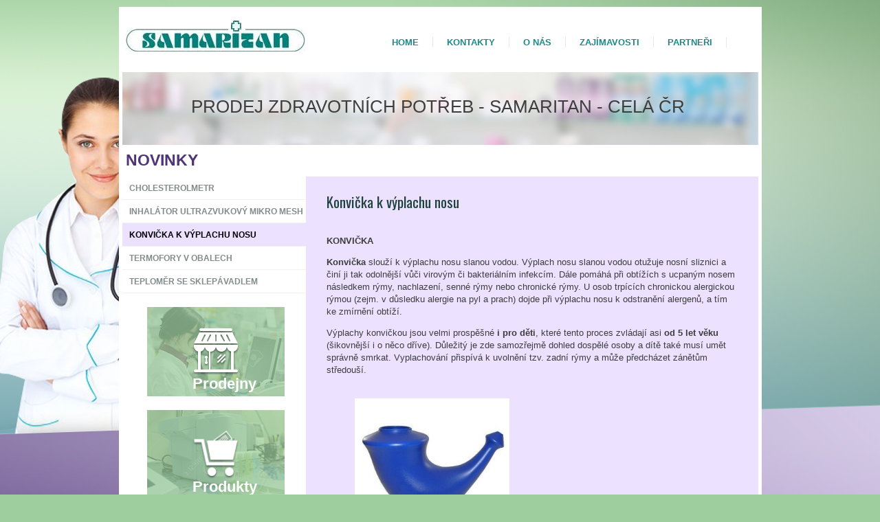

--- FILE ---
content_type: text/html; charset=UTF-8
request_url: http://zdravpotreby-samaritan.cz/aktuality/novinka-3/
body_size: 5157
content:

<!DOCTYPE html>
<html lang="cs-CZ" prefix="og: http://ogp.me/ns#">
<head profile="http://gmpg.org/xfn/11">

	<meta http-equiv="Content-Type" content="text/html; charset=UTF-8" />
	<meta name="viewport" content="width=device-width" />
	<title>Konvička k výplachu nosu - Zdravotní pomůcky a potřeby Praha, Brno, Ostrava</title>	
	<meta name="Description" content="KONVIČKA Konvička slouží k výplachu nosu slanou vodou. Výplach nosu slanou vodou otužuje nosní sliznici a činí ji tak odolnější vůči virovým či bakteriálním infekcím. Dále pomáhá při obtížích s ucpaný" />
<meta name="Keywords" content="Konvička,k,výplachu,nosu,Aktuality" />

	
<!-- This site is optimized with the Yoast SEO plugin v3.0.7 - https://yoast.com/wordpress/plugins/seo/ -->
<link rel="canonical" href="http://zdravpotreby-samaritan.cz/aktuality/novinka-3/" />
<meta property="og:locale" content="cs_CZ" />
<meta property="og:type" content="article" />
<meta property="og:title" content="Konvička k výplachu nosu - Zdravotní pomůcky a potřeby Praha, Brno, Ostrava" />
<meta property="og:description" content="KONVIČKA Konvička slouží k výplachu nosu slanou vodou. Výplach nosu slanou vodou otužuje nosní sliznici a činí ji tak odolnější vůči virovým či bakteriálním infekcím. Dále pomáhá při obtížích s ucpaným nosem následkem rýmy, nachlazení, senné rýmy nebo chronické rýmy. U osob trpících chronickou alergickou rýmou (zejm. v důsledku alergie na pyl a prach) dojde při &hellip;" />
<meta property="og:url" content="http://zdravpotreby-samaritan.cz/aktuality/novinka-3/" />
<meta property="og:site_name" content="Zdravotní pomůcky a potřeby Praha, Brno, Ostrava" />
<meta property="article:section" content="Aktuality" />
<meta property="article:published_time" content="2016-02-10T14:15:50+00:00" />
<meta property="article:modified_time" content="2016-05-17T15:01:31+00:00" />
<meta property="og:updated_time" content="2016-05-17T15:01:31+00:00" />
<meta property="og:image" content="http://zdravpotreby-samaritan.cz/wp-content/uploads/2016/02/konvička-300x300.jpg" />
<meta name="twitter:card" content="summary"/>
<meta name="twitter:description" content="KONVIČKA Konvička slouží k výplachu nosu slanou vodou. Výplach nosu slanou vodou otužuje nosní sliznici a činí ji tak odolnější vůči virovým či bakteriálním infekcím. Dále pomáhá při obtížích s ucpaným nosem následkem rýmy, nachlazení, senné rýmy nebo chronické rýmy. U osob trpících chronickou alergickou rýmou (zejm. v důsledku alergie na pyl a prach) dojde při [&hellip;]"/>
<meta name="twitter:title" content="Konvička k výplachu nosu - Zdravotní pomůcky a potřeby Praha, Brno, Ostrava"/>
<meta name="twitter:image" content="http://zdravpotreby-samaritan.cz/wp-content/uploads/2016/02/konvička-300x300.jpg"/>
<!-- / Yoast SEO plugin. -->

<link rel="alternate" type="application/rss+xml" title="Zdravotní pomůcky a potřeby Praha, Brno, Ostrava &raquo; RSS zdroj" href="http://zdravpotreby-samaritan.cz/feed/" />
<link rel="alternate" type="application/rss+xml" title="Zdravotní pomůcky a potřeby Praha, Brno, Ostrava &raquo; RSS komentářů" href="http://zdravpotreby-samaritan.cz/comments/feed/" />
<link rel="alternate" type="application/rss+xml" title="Zdravotní pomůcky a potřeby Praha, Brno, Ostrava &raquo; RSS komentářů pro Konvička k výplachu nosu" href="http://zdravpotreby-samaritan.cz/aktuality/novinka-3/feed/" />
		<script type="text/javascript">
			window._wpemojiSettings = {"baseUrl":"https:\/\/s.w.org\/images\/core\/emoji\/72x72\/","ext":".png","source":{"concatemoji":"http:\/\/zdravpotreby-samaritan.cz\/wp-includes\/js\/wp-emoji-release.min.js?ver=4.4.33"}};
			!function(e,n,t){var a;function i(e){var t=n.createElement("canvas"),a=t.getContext&&t.getContext("2d"),i=String.fromCharCode;return!(!a||!a.fillText)&&(a.textBaseline="top",a.font="600 32px Arial","flag"===e?(a.fillText(i(55356,56806,55356,56826),0,0),3e3<t.toDataURL().length):"diversity"===e?(a.fillText(i(55356,57221),0,0),t=a.getImageData(16,16,1,1).data,a.fillText(i(55356,57221,55356,57343),0,0),(t=a.getImageData(16,16,1,1).data)[0],t[1],t[2],t[3],!0):("simple"===e?a.fillText(i(55357,56835),0,0):a.fillText(i(55356,57135),0,0),0!==a.getImageData(16,16,1,1).data[0]))}function o(e){var t=n.createElement("script");t.src=e,t.type="text/javascript",n.getElementsByTagName("head")[0].appendChild(t)}t.supports={simple:i("simple"),flag:i("flag"),unicode8:i("unicode8"),diversity:i("diversity")},t.DOMReady=!1,t.readyCallback=function(){t.DOMReady=!0},t.supports.simple&&t.supports.flag&&t.supports.unicode8&&t.supports.diversity||(a=function(){t.readyCallback()},n.addEventListener?(n.addEventListener("DOMContentLoaded",a,!1),e.addEventListener("load",a,!1)):(e.attachEvent("onload",a),n.attachEvent("onreadystatechange",function(){"complete"===n.readyState&&t.readyCallback()})),(a=t.source||{}).concatemoji?o(a.concatemoji):a.wpemoji&&a.twemoji&&(o(a.twemoji),o(a.wpemoji)))}(window,document,window._wpemojiSettings);
		</script>
		<style type="text/css">
img.wp-smiley,
img.emoji {
	display: inline !important;
	border: none !important;
	box-shadow: none !important;
	height: 1em !important;
	width: 1em !important;
	margin: 0 .07em !important;
	vertical-align: -0.1em !important;
	background: none !important;
	padding: 0 !important;
}
</style>
<link rel='stylesheet' id='index-css'  href='http://zdravpotreby-samaritan.cz/wp-content/themes/beautysecrets/css/index.css?ver=4.4.33' type='text/css' media='all' />
<link rel='stylesheet' id='style-css'  href='http://zdravpotreby-samaritan.cz/wp-content/themes/beautysecrets/style.css?ver=4.4.33' type='text/css' media='all' />
<script type='text/javascript' src='http://zdravpotreby-samaritan.cz/wp-includes/js/jquery/jquery.js?ver=1.11.3'></script>
<script type='text/javascript' src='http://zdravpotreby-samaritan.cz/wp-includes/js/jquery/jquery-migrate.min.js?ver=1.2.1'></script>
<script type='text/javascript' src='https://maps.google.com/maps/api/js?sensor=false&#038;ver=3'></script>
<link rel='https://api.w.org/' href='http://zdravpotreby-samaritan.cz/wp-json/' />
<link rel="EditURI" type="application/rsd+xml" title="RSD" href="http://zdravpotreby-samaritan.cz/xmlrpc.php?rsd" />
<link rel="wlwmanifest" type="application/wlwmanifest+xml" href="http://zdravpotreby-samaritan.cz/wp-includes/wlwmanifest.xml" /> 
<meta name="generator" content="WordPress 4.4.33" />
<link rel='shortlink' href='http://zdravpotreby-samaritan.cz/?p=718' />
<link rel="alternate" type="application/json+oembed" href="http://zdravpotreby-samaritan.cz/wp-json/oembed/1.0/embed?url=http%3A%2F%2Fzdravpotreby-samaritan.cz%2Faktuality%2Fnovinka-3%2F" />
<link rel="alternate" type="text/xml+oembed" href="http://zdravpotreby-samaritan.cz/wp-json/oembed/1.0/embed?url=http%3A%2F%2Fzdravpotreby-samaritan.cz%2Faktuality%2Fnovinka-3%2F&#038;format=xml" />
<link rel="shortcut icon" href="http://zdravpotreby-samaritan.cz/wp-content/themes/beautysecrets/images/favicon.png" type="image/x-icon" />
					<script type="text/javascript" src="http://zdravpotreby-samaritan.cz/wp-content/themes/beautysecrets/js/dpagination.js"></script>
						
				<link rel="stylesheet" href="http://zdravpotreby-samaritan.cz/wp-content/themes/beautysecrets/css/wide.css" type="text/css" media="screen and (min-width:1024px)" />
				<!--[if lt IE 9]>
				<link rel="stylesheet" href="http://zdravpotreby-samaritan.cz/wp-content/themes/beautysecrets/css/wide.css" type="text/css" media="screen" />
				<link rel="stylesheet" href="http://zdravpotreby-samaritan.cz/wp-content/themes/beautysecrets/css/ie.css" type="text/css" media="screen" />
				<![endif]-->
				<link rel="stylesheet" href="http://zdravpotreby-samaritan.cz/wp-content/themes/beautysecrets/css/mobile.css" type="text/css" media="screen and (min-width:240px) and (max-width:639px)" />
				<link rel="stylesheet" href="http://zdravpotreby-samaritan.cz/wp-content/themes/beautysecrets/css/tablet.css" type="text/css" media="screen and (min-width:640px) and (max-width:1023px)" />
								<link rel="stylesheet" href="http://zdravpotreby-samaritan.cz/wp-content/themes/beautysecrets/css/shortcode.css" type="text/css" media="screen, projection" />
				<script type="text/javascript" src="http://zdravpotreby-samaritan.cz/wp-content/themes/beautysecrets/js/superfish.js?ver=3.3.1"></script>
				<script type="text/javascript" src="http://zdravpotreby-samaritan.cz/wp-content/themes/beautysecrets/js/smthemes.js?ver=235"></script>
				<script src="http://zdravpotreby-samaritan.cz/wp-content/themes/beautysecrets/js/jquery.cycle.all.js" type="text/javascript"></script>
						<script type="text/javascript">
				jQuery(document).ready(function() {

								jQuery(document).ready(function() {
	jQuery('.fp-slides').cycle({
		fx: 'fade',
		timeout: 3000,
		delay: 0,
		speed: 1000,
		next: '.fp-next',
		prev: '.fp-prev',
		pager: '.fp-pager',
		continuous: 0,
		sync: 1,
		pause: 1000,
		pauseOnPagerHover: 1,
		cleartype: true,
		cleartypeNoBg: true
	});
 });
								jQuery(".menus .children").addClass('sub-menu');
									if ( jQuery(document).width() > 1023 ) jQuery(function(){ 
	jQuery('ul.menus').superfish({ 
	animation: {height:'show'},				
								autoArrows:  true,
                dropShadows: false, 
                speed: 200,
                delay: 800                });
            });
								jQuery('textarea[name="comment"]').each(function(){
						jQuery(this).attr('name','3bff7');
					});
					
				});
			</script>
				
	<style type="text/css"></style>
	
		
	
</head>

<body class="single single-post postid-718 single-format-standard  content-l" layout='3'>

<div id='scrollUp'><img src='http://zdravpotreby-samaritan.cz/wp-content/themes/beautysecrets/images/smt/arrow-up.png' alt='Up' title='Scroll window up' /></div>

<div id='all'>
<div id='header'>
	
	<div class='container clearfix'>

		<div id='header-block'>

		<select class='mobile-menu' id='mobile-main-menu'><option value='#'> - MENU - </option>		<script>
			jQuery(document).ready(function(){
				jQuery('.menu-primary li').each(function() {
					jQuery('<option />', {
					'value':jQuery(this).find('a').attr('href'),
					'text':jQuery(this).find('a').html()
					}).appendTo(jQuery('#mobile-main-menu'));
				});
			});
		</script>
		</select>		          
             <a href="/"><img id="logo" src="http://zdravpotreby-samaritan.cz/wp-content/themes/beautysecrets/img/logo.jpg" ></a>
       		<div id='mainmenu-container'>
				<div id='mainmenu'>
					<div class="menu-menu-container"><ul id="menu-menu" class="menus menu-primary"><li id="menu-item-144" class="menu-item menu-item-type-custom menu-item-object-custom menu-item-144"><a href="/">Home</a></li>
<li id="menu-item-79" class="menu-item menu-item-type-post_type menu-item-object-page menu-item-79"><a href="http://zdravpotreby-samaritan.cz/kontakty/">Kontakty</a></li>
<li id="menu-item-80" class="menu-item menu-item-type-post_type menu-item-object-page menu-item-80"><a href="http://zdravpotreby-samaritan.cz/o-nas/">O nás</a></li>
<li id="menu-item-78" class="menu-item menu-item-type-post_type menu-item-object-page menu-item-78"><a href="http://zdravpotreby-samaritan.cz/reference/">Zajímavosti</a></li>
<li id="menu-item-148" class="menu-item menu-item-type-post_type menu-item-object-page menu-item-148"><a href="http://zdravpotreby-samaritan.cz/partneri/">Partneři</a></li>
</ul></div>				</div>
			</div>	
      
<img class="banner-top" src="http://zdravpotreby-samaritan.cz/wp-content/themes/beautysecrets/img/banner-top.jpg">
	    <span class="nadpis-top">Prodej zdravotních potřeb - samaritan - celá ČR</span>
		</div>
		
		
	</div>
</div>

<div id='content-top' class='container'></div>

<div id='content'>
	<div class='container clearfix'>
                  <div class="sidebar-nadpis">novinky</div>
			
		
	<div class='sidebar left clearfix' style='float:left'>
		
		        <div class="submenu">
    <ul> <li class="produkty-vypis" ><a  href="http://zdravpotreby-samaritan.cz/aktuality/novinka-1/">Cholesterolmetr</a></li><li class="produkty-vypis" ><a  href="http://zdravpotreby-samaritan.cz/aktuality/novinka-2/">Inhalátor ultrazvukový Mikro Mesh</a></li><li class="produkty-vypis" id="active-prodejna"><a  href="http://zdravpotreby-samaritan.cz/aktuality/novinka-3/">Konvička k výplachu nosu</a></li><li class="produkty-vypis" ><a  href="http://zdravpotreby-samaritan.cz/aktuality/termofory-v-obalech/">Termofory v obalech</a></li><li class="produkty-vypis" ><a  href="http://zdravpotreby-samaritan.cz/aktuality/novinka-5/">Teploměr se sklepávadlem</a></li>   </ul>
    </div>
    
    
    <div class="left-block">       
<div class="menu-kat-foto"><a href="/pomucky/prodejny/praha">
  <img class="bg-foto" src="http://zdravpotreby-samaritan.cz/wp-content/themes/beautysecrets/img/bg-prodejny.png">
    <img class="icon-prodejny" src="http://zdravpotreby-samaritan.cz/wp-content/themes/beautysecrets/img/icon-prodejny.png"><span class="text-prodejny">Prodejny</span></a>
    </div><div class="menu-kat-foto"><a href="/pomucky/produkty/berle-hole-a-nastavce-na-wc/">
    <img class="bg-foto" src="http://zdravpotreby-samaritan.cz/wp-content/themes/beautysecrets/img/bg-produkty.png">
        <img class="icon-produkty" src="http://zdravpotreby-samaritan.cz/wp-content/themes/beautysecrets/img/icon-produkty.png"><span class="text-produkty">Produkty</span></a>
        
        </div>      </div>
	</div>		     
		<div id="main_content"> <div class='articles'> 		<div class='one-post'>
			<div id="post-718" class="post-caption post-718 post type-post status-publish format-standard hentry category-aktuality">
			
			
			
							<h1 style="clear:both;">Konvička k výplachu nosu</h1>
			<p class='post-meta'>
			
				<span class='post-date'>10.2.2016</span> 
				
				Umístění&nbsp<a href="http://zdravpotreby-samaritan.cz/category/aktuality/" rel="category tag">Aktuality</a>				
			</p>			
			</div>
			
			
			
			<div class='post-body'>
			
			<p><strong>KONVIČKA</strong> </p><p><strong>Konvička </strong>slouží k výplachu nosu slanou vodou. Výplach nosu slanou vodou otužuje nosní sliznici a činí ji tak odolnější vůči virovým či bakteriálním infekcím. Dále pomáhá při obtížích s ucpaným nosem následkem rýmy, nachlazení, senné rýmy nebo chronické rýmy. U osob trpících chronickou alergickou rýmou (zejm. v důsledku alergie na pyl a prach) dojde při výplachu nosu k odstranění alergenů, a tím ke zmírnění obtíží.</p><p>Výplachy konvičkou jsou velmi prospěšné<strong> i pro děti</strong>, které tento proces zvládají asi <strong>od 5 let věku</strong> (šikovnější i o něco dříve). Důležitý je zde samozřejmě dohled dospělé osoby a dítě také musí umět správně smrkat. Vyplachování přispívá k uvolnění tzv. zadní rýmy a může předcházet zánětům středouší.</p><table style="height: 362px;" width="278"><tbody><tr><td><p><a href="http://zdravpotreby-samaritan.cz/wp-content/uploads/2016/02/konvička.jpg"><img class="wp-image-1000  alignright" src="http://zdravpotreby-samaritan.cz/wp-content/uploads/2016/02/konvička-300x300.jpg" alt="" width="225" height="225" srcset="http://zdravpotreby-samaritan.cz/wp-content/uploads/2016/02/konvička-150x150.jpg 150w, http://zdravpotreby-samaritan.cz/wp-content/uploads/2016/02/konvička-300x300.jpg 300w, http://zdravpotreby-samaritan.cz/wp-content/uploads/2016/02/konvička.jpg 400w" sizes="(max-width: 225px) 100vw, 225px" /></a></p></td><td> </td></tr><tr><td style="text-align: center;"><strong>Konvička k výplachu nosu</strong></td><td style="text-align: center;"><strong> </strong></td></tr><tr><td style="text-align: center;"> </td><td style="text-align: center;"> </td></tr><tr><td><p style="text-align: center;"> </p></td><td style="text-align: center;"> </td></tr></tbody></table>    

        
			</div>

		</div>
		
		
		
		
		
	
	
	
	
	</div>	
	
	
	
	
	
    	        <p></p>
      
</div></div></div>

<div id='content-bottom' class='container'></div>
<div id='footer'>
		<div class='container clearfix'>
			
						<div class='footer-widgets-container'><div class='footer-widgets'>
				<div class='widgetf'>
									</div>
				
				<div class='widgetf'>
									</div>
				
				<div class='widgetf widgetf_last'>
									</div>
			</div></div>
						<div class='footer_txt'>
				<div class='top_text'>
				Copyright &copy; 2026  <a href="http://zdravpotreby-samaritan.cz">Zdravotní pomůcky a potřeby Praha, Brno, Ostrava</a> - Nabízíme prodej zdravotních potřeb a pomůcek				</div>
								<div class='smthemes'>Designed by <a href='http://motorcademag.com/' target='_blank'>vodafone signal boosters</a>, thanks to: <a href='http://yahoovictims.com/' target='_blank'>hcg injections</a>, <a href='http://namibiatourism.us/' target='_blank'>http://namibiatourism.us/</a> and <a href='http://sorsvirag.com/' target='_blank'>hcg injection usa</a></div>
			</div>
		</div>
		
		
		<script type='text/javascript'>
/* <![CDATA[ */
var php_array = {"admin_ajax":"http:\/\/zdravpotreby-samaritan.cz\/wp-admin\/admin-ajax.php"};
/* ]]> */
</script>
<script type='text/javascript' src='http://zdravpotreby-samaritan.cz/wp-content/themes/beautysecrets//js/functions.js?ver=1.0'></script>
<script type='text/javascript' src='http://zdravpotreby-samaritan.cz/wp-includes/js/wp-embed.min.js?ver=4.4.33'></script>
<script type='text/javascript' src='http://zdravpotreby-samaritan.cz/wp-includes/js/comment-reply.min.js?ver=4.4.33'></script>

	</div> </div> <script>
/*
jQuery(document).ready(function(){

    jQuery.ajaxSetup({cache:false});
    jQuery(".trick").click(function(){
        var post_id = jQuery(this).attr("rel");

        
				jQuery(".info-prodejny").html("loading...");
        jQuery(".info-prodejny").load("http://zdravpotreby-samaritan.cz/wp-content/themes/beautysecrets/single-pobocka.php",{id:post_id});
      
    return false;
    });

});

*/
</script>
</body>
</html>

--- FILE ---
content_type: text/css
request_url: http://zdravpotreby-samaritan.cz/wp-content/themes/beautysecrets/style.css?ver=4.4.33
body_size: 4304
content:
/*
Theme Name: BeautySecrets
Theme URI: http://smthemes.com/beautysecrets/
Author: The Smart Magazine Themes
Author URI: http://smthemes.com/
Description: Template by SMThemes.com
Version: 2.4.2
License: Creative Commons 3.0
Theme date: 11/02/2015
License URI: license.txt
Tags: white, red, light, fixed-width, featured-images, custom-menu, translation-ready, threaded-comments, theme-options
*/


/*	-==========================- GENERAL -==========================-  */
/*------------------------------ PAGE ------------------------------*/
@import url(http://fonts.googleapis.com/css?family=Oswald);
@import url(http://fonts.googleapis.com/css?family=PT+Sans+Narrow);
@import url(http://fonts.googleapis.com/css?family=Cantora+One);
@import url(http://fonts.googleapis.com/css?family=Open+Sans:400,600,700&subset=latin,latin-ext); 
html {
	background:#9ece9e; 
}
body {
	/*background:url(images/top.jpg) 50% top repeat-x;  */
	color:#3d3e3d;
	font-family: Arial, Helvetica, sans-serif;
	font-size:13px;
  background:url(img/bg.jpg) #4F3479 no-repeat;
  background-size:contaion;
  background-attachment:fixed;
  max-width:2000px;
  background-position:-200px top;
}
a {
	color:#1d413b;
}
a:hover {
	color: #99cc99;

}
.widget ul li a:hover, .widget ul li:hover{
  color:#fff;
}

h1, h2, h3, h4, h5, h6, a.post_ttl {
	color:#1d413b;
	text-decoration:none;
}

a.post_ttl {
	font-size:25px;
	font-family: Arial, Helvetica, sans-serif
}
/*------------------------------ HEADER ------------------------------*/
#header .container{
	position:relative;
  
}
#secondarymenu-container {
	position:relative;
}
#content .container {
	/*background:url(images/content/main-n.png) 50% top repeat-y !important;  */
	background-color:#fff;
	/*padding:0 7px;*/


	
}
/*------------------------------ SEARCH ------------------------------*/
#s {
	background:none;
	border:none;
	float:left;
	height:25px;
	line-height:25px;
	color:#99cc99;
	width:160px;
}
.searchbtn {
	height:25px;
	width:15px;
	margin-right:10px;
}
.searchform {
	height:25px;
	background:#ffffff;
	border:1px solid #99cc99;
	margin:6px 0;
}

/*------------------------------ CONTENT ------------------------------*/

.articles  .post-caption h1, .articles  .post-caption h2{
	padding:20px 0;
}

.articles .post-body {
	background:url(images/separator.png) 50% bottom no-repeat;
	margin-bottom:30px;
}

.articles .post-caption .post-meta {
	display:none;	
}
.articles .post-date {
	color:#fff;
	background:#99cc99;
	float:right;
	padding:3px;
  display:none;
}

#commentform #submit, input.readmore, a.readmore {
	text-decoration:underline;
}
#commentform #submit:hover, input.readmore:hover, a.readmore:hover {
	
}
.featured_image {
	padding:0;
	margin-top:15px;
    border:1px solid #99cc99;
}
.googlemap {
	border:1px solid #99cc99;
  margin-top:20px;
}
.widget_posts ul li img,.widget_flickr a {
	padding:1px;
	background:#99cc99;
}

.pagination{
	margin:30px 0;
	background:#abd5ab;
}

.page-numbers {
	
}
a.page-numbers {
	color:#fff;
}
a.page-numbers:hover, span.page-numbers {
	background:#fff;
	color:#1d413b;
}
 

/*------------------------------ FOOTER ------------------------------*/
#footer  {
	color:#003333;
}
#footer .container {
	background:#e4f2e4;
}
#footer h3 {
	color:#1d413b;
	font-size:17px;
}

#footer .footer_txt{
	background:#1d413b;
	border:none;
	color:#fff;
}
#footer .footer_txt a {
	color:#99cc99;
}
/*------------------------------ WIDGETS AND SLIDER ------------------------------*/
.sidebar {
	overflow:visible !important;
}
.content-r .sidebar.right .widget .caption h3, .content-lr .sidebar.right .widget .caption h3, .content-r2 .sidebar.left .widget .caption h3, .content-r2 .sidebar.right .widget .caption h3{
	
}
.content-l .sidebar.left .widget .caption h3, .content-lr .sidebar.left .widget .caption h3, .content-l2 .sidebar.left .widget .caption h3, .content-l2 .sidebar.right .widget .caption h3{
	
}
#content .widget {
	background: #f9fcf9; /* Old browsers */
	background: -moz-linear-gradient(top,  #f9fcf9 0%, #e1f0e1 100%); /* FF3.6+ */
	background: -webkit-gradient(linear, left top, left bottom, color-stop(0%,#f9fcf9), color-stop(100%,#e1f0e1)); /* Chrome,Safari4+ */
	background: -webkit-linear-gradient(top,  #f9fcf9 0%,#e1f0e1 100%); /* Chrome10+,Safari5.1+ */
	background: -o-linear-gradient(top,  #f9fcf9 0%,#e1f0e1 100%); /* Opera 11.10+ */
	background: -ms-linear-gradient(top,  #f9fcf9 0%,#e1f0e1 100%); /* IE10+ */
	background: linear-gradient(to bottom,  #f9fcf9 0%,#e1f0e1 100%); /* W3C */
	filter: progid:DXImageTransform.Microsoft.gradient( startColorstr='#f9fcf9', endColorstr='#e1f0e1',GradientType=0 ); /* IE6-9 */
  margin-top:20px;
}
#content .widget.widget_tabs .caption h3 {
	padding:10px;

}
.textwidget img{
width:100%;
margin:auto;
/*padding-left:20px;*/
}
.fp-next{
	background-position:left 50%;
}
.fp-prev {
	background-position:right 50%;
}
.fp-pager a {
		width:11px;
		height:11px;
	}
	.fp-nav {
		display:none;
	}
/*	-==========================- DESKTOP -==========================-  */
@media only screen and (min-width:1024px) {
	#content-top {
		height:0;
	}
	#content-bottom {
		height:0;
	}
	#logo {
		position:absolute;
		left:10px;
		top:20px;
	}
	#logo img {
		/*margin-left:-50%; */
	}
	.menusearch {
		float:left;
		margin-top:20px;
	}
	.articles  .post-caption {
		padding:1px 30px 0;
	}
	/*------------------------------ MENU ------------------------------*/
	#secondarymenu-container {
		height:160px;
		position:relative;
		z-index:11;
	}
	#secondarymenu {
		float: right;
		height: 36px;
		margin-right: 8px;
		max-width: 656px;
	}
	#secondarymenu a {
		text-decoration:none;
		padding:9px;
		display:block;
		color:#999999;
		background:#295c53;
		border-left:1px solid #295c53;
		color:#fff;
		font-size:13px;
	}
	#secondarymenu a:hover{
		border-left:1px solid #fff;
		color:#99cc99;
		text-shadow:none;
	}
	#mainmenu-container {
		height:48px;
		position:relative;
		/*background:#EBF5EB left top no-repeat;
		border-top:2px solid #1D413B;
		border-bottom:2px solid #1D413B;*/
		width:60%;
	 padding-top:6px;
	padding-bottom:6px;
  float:right;
  margin-top:15px;
	}
	#mainmenu {
		padding:3px;
		max-width:650px;
		margin:auto;
	}
	#mainmenu li a {
		text-align:center;
		display:block;
		text-decoration:none;
		padding: 0px 20px 0px 20px;
		font-size:13px;
		color:#1e8988;
		font-family: Arial, Helvetica, sans-serif;
		text-transform:uppercase;
    font-weight:bold;
    margin-top:20px;
    border-right:1px solid #e7e7e7;

	}
	#mainmenu li {
		position:relative;
    
	}
	#mainmenu li a:hover{
	/*background:url(images/menu-li-a.png) left top repeat-x;
		color:#ffffff;
    background-color:#1D413B;     */
	}
	#header #mainmenu li ul {
		top:51px;
	}
	#header li ul {
		top:35px;
	}

	
	
	#header li ul .inner {
		background:#295c53;
		padding:0;
	}
	#header ul.children li, #header .sub-menu li {
		padding:0 !important;
		margin:0 !important;
		height:25px;
		line-height:25px;
	}
	#header ul.children li a, #header .sub-menu li a {
		color:#c3c3c3 !important;
		padding:0 !important;
		background:none;
		height:25px;
		line-height:25px;
	}
	#header ul.children li a:hover, #header .sub-menu li a:hover {
		color:#ffffff !important;
		color: #fff !important;
		border:none !important;
		box-shadow:none !important;
	}
	#header #mainmenu li ul .inner {
		background:#fff;
	}
	#header #mainmenu ul.children li a, #mainmenu .sub-menu li a {
		color:#295c53 !important;
	}
	#header #mainmenu ul.children li a:hover, #mainmenu .sub-menu li a:hover {
		background:#ebf5eb;
		color:#295c53 !important;
	}
	#header .sub-menu .sub-menu {
		top:0 !important;
	}
	
	/*------------------------------ SLIDER ------------------------------*/
	.slider-container {	
		background:url(images/content/main-n.png) left top repeat-y;
		width:1000px;		
		margin:0 -7px;
		padding:0 7px;
	}
  .slider:hover{
	cursor:hand;
	cursor: pointer;
	}
	.fp-next, .fp-prev {
		margin:0 -44px;
		margin-top:-204px;
		width:44px;
		height:320px;
		display:none; /* skrytí šipek*/
	}
	.slider {
		position:relative;
		width:994px;
		padding:3px; 
		padding-bottom:0;
		
	}
	.fp-prev-next-wrap {
		margin:0 -3px;
	}
	.slider-nothumb .fp-slides, .slider-nothumb .fp-thumbnail, .slider-nothumb .fp-slides-items {
		height:188px;
	}
	.fp-slides,.fp-thumbnail,.fp-slides-items  {
		height:150px;
		width:994px;
	}
	.fp-content-fon {
		border-bottom:none;
		border-left:none;
		border-right:none;
	}
	.fp-content-fon, .fp-content {	
		left:0;
		right:0;
		bottom:0;
	}
	.slider-nothumb .fp-content-fon {
		background:#fff;
	}
	.slider-nothumb .fp-content a,.slider-nothumb .fp-content p{
		color:#000;
	}
	
	
}


/* WooCommerce */
.woocommerce a.button.alt, 
.woocommerce-page a.button.alt, 
.woocommerce button.button.alt, 
.woocommerce-page button.button.alt, 
.woocommerce input.button.alt, 
.woocommerce-page input.button.alt, 
.woocommerce #respond input#submit.alt, 
.woocommerce-page #respond input#submit.alt, 
.woocommerce #content input.button.alt, 
.woocommerce-page #content input.button.alt,
.woocommerce-page #content .products li a.button {
	background:none !Important;
	padding:5px 0 !important;
	border:none !important;
	box-shadow:none !important;
	text-shadow:none !important;
	font-weight:normal !important;
}
.woocommerce a.button.alt:hover, 
.woocommerce-page a.button.alt:hover, 
.woocommerce button.button.alt:hover, 
.woocommerce-page button.button.alt:hover, 
.woocommerce input.button.alt:hover, 
.woocommerce-page input.button.alt:hover, 
.woocommerce #respond input#submit.alt:hover, 
.woocommerce-page #respond input#submit.alt:hover, 
.woocommerce #content input.button.alt:hover, 
.woocommerce-page #content input.button.alt:hover,
.woocommerce-page #content .products li a.button:hover  {
	color:#99cc99 !important;
}
.widget.woocommerce.widget_product_search #s {    
	border:1px solid #99CC99 !important;
}
.widget.woocommerce.widget_product_search #searchsubmit {
	background:#99CC99 !important;
	color:#fff;
	padding:4px 8px;
}
.woocommerce .widget_price_filter .ui-slider .ui-slider-handle, .woocommerce-page .widget_price_filter .ui-slider .ui-slider-handle { 
	background:#295C53;
}
.woocommerce .widget_price_filter .ui-slider .ui-slider-range, .woocommerce-page .widget_price_filter .ui-slider .ui-slider-range { 
	background:#084238;
}

body.woocommerce nav.woocommerce-pagination ul li a,
body.woocommerce-page nav.woocommerce-pagination ul li a,
body.woocommerce #content nav.woocommerce-pagination ul li a,
body.woocommerce-page #content nav.woocommerce-pagination ul li a,
body.woocommerce nav.woocommerce-pagination ul li span,
body.woocommerce-page nav.woocommerce-pagination ul li span,
body.woocommerce #content nav.woocommerce-pagination ul li span,
body.woocommerce-page #content nav.woocommerce-pagination ul li span{
	background:#abd5ab !important;
	color:#fff !important;
}
.woocommerce #content nav.woocommerce-pagination ul li, 
.woocommerce nav.woocommerce-pagination ul li, 
.woocommerce-page #content nav.woocommerce-pagination ul li, 
.woocommerce-page nav.woocommerce-pagination ul li  { 
	margin-right:3px;
} 

body.woocommerce nav.woocommerce-pagination ul li span.current,
body.woocommerce-page nav.woocommerce-pagination ul li span.current,
body.woocommerce #content nav.woocommerce-pagination ul li span.current,
body.woocommerce-page #content nav.woocommerce-pagination ul li span.current,
body.woocommerce nav.woocommerce-pagination ul li a:hover,
body.woocommerce-page nav.woocommerce-pagination ul li a:hover,
body.woocommerce #content nav.woocommerce-pagination ul li a:hover,
body.woocommerce-page #content nav.woocommerce-pagination ul li a:hover,
body.woocommerce nav.woocommerce-pagination ul li a:focus,
body.woocommerce-page nav.woocommerce-pagination ul li a:focus,
body.woocommerce #content nav.woocommerce-pagination ul li a:focus,
body.woocommerce-page #content nav.woocommerce-pagination ul li a:focus  {
	background:#fff !important;
	color:#1d413b !important;
}



/*	-==========================- TABLET -==========================-  */
@media only screen and (min-width:640px) and (max-width:1023px) {
	#header {
		background:url(images/top.png) left top repeat-x;
	}
	#logo {
		float:left;
	}
	#header-banner {
		margin-top:25px;
		float:right;
	}
	/*------------------------------ MENU ------------------------------*/
	
	#secondarymenu-container {
		
		padding-top:0px;
	}
	
	
	
	
	
	
	
	
	.slider-container { padding-bottom:35px;}
}

/*	-==========================- MOBILE -==========================-  */
@media only screen and (min-width:240px) and (max-width:639px) {
	.menusearch {padding:13px 0;}
	#header {
	
	}
	#logo {
		
	}
	.searchbtn {
		width:auto !important;
	}
	
	
	
	
	.fp-next, .fp-prev {
		margin:0 -5px;
	}
	.footer-widgets .widgetf:first-child {
		border:none;
	}
	
	#footer {
		width:100%;
	}
	.widgetf {
		border-top:1px solid #d3d3d3;
	}
	.articles .post-date {
		float:none;
	}
	.articles dt p img {
		display:none;
	}
	.fp-nav {
		bottom:-5px;
	}
	.slider-container {
		padding-bottom:20px;
	}
	#s {
		width:70%;
	}
}
#header{
padding-top:10px;
}

.fp-slides-items img{
max-width:554px;
display:block;
margin-left:340px;
margin-right:30px;
}
.prodejny{
	width:100%;
  margin-left:-5px;
  clear:left;
}
.prodejny div{
	float:left;
	width:120px;
	height:20px;
  display:block;
  border-radius: 5px;
  padding:5px;
  border: 1px solid  #3A8377;
  margin:10px;
  text-align:center;

}
.prodejny div a {
  display:block;
}
.prodejny div:hover a,.prodejny div:hover, .prodejny_active{
  color:#ffffff;
  background-color:#1D413B;
}
.prodejny_active a{
color:#fff;
}
.info-prodejny{
width:100%;
float:left;
}
#ajax-response{
float:left;
margin-top:25px;
width:100%;
}
div.produkty-nahled{
width:24%;
float:left;
border:1px solid #CDCDCD;
margin:10px;
position:relative;

}
.produkty-popisek{

display:block;
color:#fff;
position:absolute;
bottom:0px;
width:100%;
font-size:16px;
text-align:center;
z-index:100;
background-color:rgba(29, 65, 59, 0.7);
padding-top:15px;
padding-bottom:15px;
letter-spacing:1px;
}
.menu-kat-foto{
position:relative;
margin:0
}
.menu-titulek{
  left: 50%;
  top: 50%;
  transform: translate(-50%,-50%);
width:100%;
display:block;
font-size:35px;
font-weight:400;
width:150px;
position:absolute;
color:#fff;
background-color:rgba(29, 65, 59, 0.5);
letter-spacing: 2px;
}
/*
.icon-prodejny{
 width:68px;
 z-index:9999;
 position:absolute;
 top:28px;
 left:100px;
}  
*/
.text-prodejny, .text-produkty, .text-novinky {
 width:68px;
 position: absolute; 
  left: 0; 
 bottom: 5px; right: 0; 
 margin: auto;
  color:white;
  font-size:170%;
  font-weight:bold;    
}

.icon-produkty, .icon-novinky, .icon-prodejny{
 width:68px;
 position: absolute; 
 top: 0; left: 0; 
 bottom: 0; right: 0; 
 margin: auto;
}
/*
.icon-novinky{
 width:68px;
 z-index:9999;
 position:absolute;
 top:28px;
 left:90px;
} 
*/    
.slider + span{
position:absolute;
font-size:120%;
text-transform:uppercase;
font-weight:bold;
color:#1D413B;
bottom:90px;
left:40%;
z-index:100000;
right:0px; 
}
#footer-border{
max-width:980px;
}
#radek-gmap{
line-height:5px;
width:100%;
clear:both;
padding-top:20px;
display:block;
}
#header-block{
height:200px;
width:100%;
max-width:950px;
background-color:#fff;
}
.banner-top{
max-width: 925px;
width:100%;
padding-left:5px;
margin-top:20px;
position:relative;
}
.left-block{
margin-left:10px;

}
.bg-foto{
display:block;
width:200px;
margin:20px auto 20px auto;
background:#9FCF9F;

}
.sidebar-nadpis{
color:#50347a;
text-transform:uppercase;
font-size:180%;
margin: 10px 0 10px 0;
font-weight:bold;
float:left;
display:block;
clear:both;
width:100%;
margin-left:10px;
}
.submenu ul{
margin-left:5px;
}
.submenu ul li{
padding-top:10px;
padding-bottom:10px;
border-bottom: 1px solid #f2f2ee;
}
.submenu ul li a{
color:#828c8b;
text-decoration:none;
font-weight:bold;
text-transform:uppercase;
font-size:100%;
padding-left:10px;
}
#active-prodejna{
background-color:#ece1ff;
}

#active-prodejna a{
color:black !important;
}
.nadpis-top{
font-size:200%;
position:absolute;
text-transform:uppercase;
left:8%;
width:780px;
line-height:140px;
text-align:center; 
}
.produkty-vypis{
font-size:90%;
}
/* vlastní úprava */
@media only screen and (min-width:320px) and (max-width:481px){
.banner-top{
  display:none;
}
.nadpis-top{
 line-height: 20px;
 width:100%;
 font-size:120%;
 margin-top:90px;
 left:2%;
 font-weight:bold;
}
#logo{
  position:relative;
  left:15%;
}

#main_content { margin:auto;width:95%;margin-left:0; }
#main_content img{ width:100%;margin:auto;}

} 
@media only screen and (max-width:980px){ 
.post-body table{
 display: block; 
 width: 100%;
 height:auto;
 margin-bottom:80px;

}
}


                
                

--- FILE ---
content_type: text/css
request_url: http://zdravpotreby-samaritan.cz/wp-content/themes/beautysecrets/css/wide.css
body_size: 1000
content:
/*	-==========================- GENERAL -==========================-  */
.container { max-width: 935px; margin: 0px auto; }


/*	-==========================- SIDEBARS -==========================-  */
.sidebar.right { position:relative; float:right; overflow:hidden; padding-bottom:20px; height:100%; width:272px; }
.sidebar.left { position:relative; float:right; overflow:hidden; padding-bottom:20px; height:100%; width:272px; }
.sidebar ul.children { margin-left:7px; }
.sidebar ul.children li { font-size:90%; }
.sidebar ul.children li:before { content: '- '; color:#8e3949; }
.sidebar .children { background:url(images/cat-children.png) right top no-repeat; overflow:hidden; margin-top:-13px; padding-top:20px; }

/*	-==========================- DROP DOWN MENU -==========================-  */
#header li ul { display:none; position:absolute; left:0px; top:45px; height:auto;	min-width:154px; }
#mainmenu li, #secondarymenu li { position:relative; float:left; }

/*	-==========================- FOOTER -==========================-  */
.footer-widgets { padding-left:3%; }
.widgetf { float:left; width:33%; }
.footer_txt { padding-left:50px; }


/*	-==========================- SUBMENU -==========================-  */
#header .sub-menu li { background:none; width:auto; float:none !important; display:block !important; clear:left; border-left-width:0px !important; border-right-width:0px !important;	padding:0px 15px !important; margin:0px 10px; margin-top:-2px; text-align:center; line-height:20px ; height:20px; word-wrap:normal;	white-space:nowrap; }
#header ul.children li a, #header .sub-menu li a { font-family:arial !important; border:none; font-size:13px !important; text-transform:none; text-shadow:none !important; line-height:20px;	height:20px; }
#header .sub-menu .sub-menu { left: 100%; top: -8px; }


/*	-==========================- SHARE -==========================-  */
@media only screen and (min-width:1211px) {
	#smthemes_share { position: absolute; height: 0; left: 0; top: 0; width: 100%; z-index:9999; }
	#smthemes_share .inner{ background:#fff; background-clip: padding-box; background-color: #FFFFFF; border: 1px solid #BBBBBB; border-radius: 5px 5px 5px 5px; box-shadow: 1px 0 15px rgba(0, 0, 0, 0.2); display: none; font-family: Arial; font-size: 10px; left: 15px; line-height: 16px; min-width: 60px; padding: 5px; position: absolute; text-align: center; width: 70px; display: block; position: absolute; top: 283px; padding-top:20px;}
	#smthemes_share li { text-align:center; margin-bottom:20px; overflow:hidden; }
}
/*	-==========================- SMThemes Share -==========================-  */
@media only screen and (max-width:1210px) {
	#smthemes_share { position: static; width: 100%;}
	#smthemes_share .inner{ background:#fff; overflow:hidden; background-clip: padding-box; background-color: #FFFFFF; border: 1px solid #BBBBBB; border-radius: 5px 5px 5px 5px; box-shadow: 1px 0 15px rgba(0, 0, 0, 0.2); font-family: Arial; font-size: 10px; padding: 5px; position: static; text-align: center; display: block; padding-top:20px; }
	#smthemes_share li { float:left; text-align:center; margin-left:20px; overflow:hidden; }	
}

--- FILE ---
content_type: application/javascript
request_url: http://zdravpotreby-samaritan.cz/wp-content/themes/beautysecrets//js/functions.js?ver=1.0
body_size: 799
content:
			/*
jQuery(document).ready(function(){
 
        jQuery(".trick").click(function(e){ 
 

                e.preventDefault();
 
 
            var post_id = jQuery(this).attr( 'rel' );

            jQuery.ajax({
 
                cache: false,
                timeout: 8000,
                url: php_array.admin_ajax,
                type: "POST",
                data: ({ action:'theme_post_example', id:post_id }),
 
                beforeSend: function() {                    
                   jQuery( '.info-prodejny' ).html( 'Loading' );
                },
 
                success: function( data, textStatus, jqXHR ){
 
                    
                    var $ajax_response = jQuery( data );
                   jQuery( '.info-prodejny' ).html( $ajax_response );                                                       
 
                },
 
                error: function( jqXHR, textStatus, errorThrown ){
                    console.log( 'The following error occured: ' + textStatus, errorThrown );   
                },
 
                complete: function( jqXHR, textStatus ){
                }
 
            });
        
        });
 
    });
    */
    
    (function($) {
 
    /** jQuery Document Ready */
    $(document).ready(function(){
    var active = document.querySelectorAll(".trick");
       $(active[0]).parent().addClass('prodejny_active');
        $( '.trick' ).off( 'click' ).on( 'click', function( e ) { 
 
            /** Prevent Default Behaviour */
            e.preventDefault();
 
            /** Get Post ID */
            var post_id = $(this).attr( 'rel' );
            //$('.trick').parent().removeClass('prodejny_active');
             //$(this).parent().addClass('prodejny_active');
            
            /** Ajax Call */
            $.ajax({
 
                cache: false,
                timeout: 8000,
                url: php_array.admin_ajax,
                type: "POST",
                data: ({ action:'theme_post_example', id:post_id }),
 
                beforeSend: function() {                    
                    $( '#ajax-response' ).html( 'Načítám data...' );
                },
 
                success: function( data, textStatus, jqXHR ){
                //prodejny($(this).text(),"prodejna-praha");
                      
                    var $ajax_response = ( data );
                    $( '#ajax-response' ).html( data ); 
                    console.log(data);                                                      
 
                },
 
                error: function( jqXHR, textStatus, errorThrown ){
                    console.log( 'The following error occured: ' + textStatus, errorThrown );   
                },
 
                complete: function( jqXHR, textStatus ){
                }
 
            });
 
        });
 
    });
 
})(jQuery);

function prodejny(titulek,url){
window.history.pushState('', titulek, url);
}